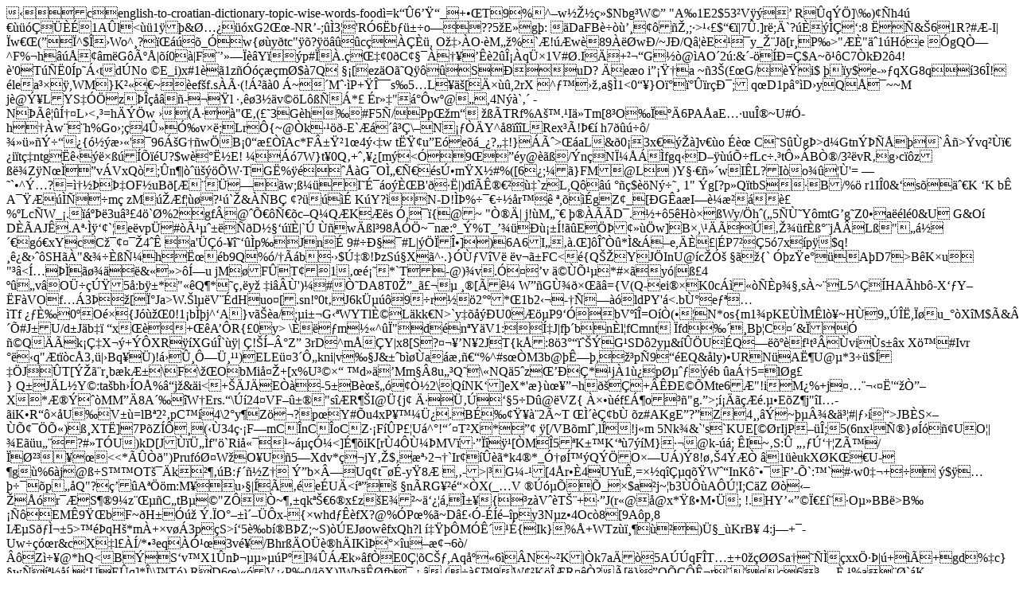

--- FILE ---
content_type: text/html
request_url: https://croatian.english-dictionary.help/english-to-croatian-dictionary-topic-wise-words-food
body_size: 14346
content:
�cenglish-to-croatian-dictionary-topic-wise-words-food �=k��6���_+��T9%�^�w����$Nbg�W��
"A�1E2$53�V��� 	R�q��]\�)��h4�����Ǐ���1A�l<��1��&؅���xG2��-NR�-;��3��'R�6�b����o��??5�E�g�: �DaFB���������,;�>���$���|7�.]r�;�`?����ǁ�:8 ˁ�&�61R?#�-I|�w��(��^$��Wo^�?�����_�w{��y�tc�"��?������c�����, O����O��M��%`�!��w�89���w�/~J�/Q��E���y_��J�[r�P�>"��"�1�H�e	� gQҗ^F%�h�����m�G�ú�|��0�|F�������Y��p#��.����0�C���������2�Ρ�q��1V#�.I�ď+���G��@�AO�2�:&�- ���=�$A~���C7�k�2�4!�'0T���0�p���td�No
�E_i)x#1��1z������m�$�7Q���[ez�O�Q���S�uD?��e�o
i����a	~�3�(��G/�i$���y$�e-��qXG8q�36�!�lea���,WM}K���~��ef�f.s�÷(!����0
�~�M���P+�ί�s�5�L��[����,2rX	^�����a��1<0���}O����r�Я;	q�D1p��D�yQ��~~M	j�@ݥLYS��ցz �������-��l
����3��v� �L����*��r��"��w�@�,4N��`���-N����͆�L�<��=h���w��(ŷ��"��(��3G�h�#F5�/Pp��m�����TRf%A��.�I�Tm[8�O����6PA�aE��uuή~U#�-h���w��h%Go�;�4ۻӉv��;Lr�{~@�k����-E`�����\�N����Y^�8���LRex��!ހ��h7�����/���������{��曫'��96��G��w�B�0����Ac*F±��1�4���w t˟�u�E�e��_�?��!}�È>��aL&�0�3x����]v��o	��C�S��g�>d�Gtn�����`��>�vq��i�t�ntg �����������U?$w��˽E!���7W}t�0Q�+����[m�<Ӂ9���y@���/�n�Nϼ���fgq�D������fLc�.�tԻ�BҮ/3��vR�g�c��z��Z�N���v�VxQ�;�n�|������W�T�G�%�����G�Ō�р�s ڕm�X�#%([6�;��}FM@L�)Y����wI �L?I�o����'=���`�^݅?=솽�އOF�uB�[ƍ�܁��w;߼�I�ɯ�o�ȌB'��|)d��ʮ�����`zL,Q���	���$��N����	1"	�g[?p�Q�tbS�B/%�r1I�0&�s�䈀K��K b�
A�������m�	zM���f���?��`�&��B� �?���ɠK�Y?�N-D!��%������r���
�,���gZ�_[�G�a�I�����%�Lc�W_�.����3uⳣ4�`�%2gf�@�խ��р�c�Q�Q�K��s
�,��{@~	"Ү�| j!�M���
�����D�.�+�5�H�ׁ�Wy/�h�(�5�٘Y�mtG�g�Z0�a��l�0&U�G&O� D��AJ�.A������`�e�vp܁#�ù������D������|`�	��w��l�98���~�n�:�_�%T_��������!��E������w]B�,\��Ð�����f�߰�j��L�"�����g�xYcC������4��	a'���-���p�Jn�9�#�Ч�#L|���Ε]�)6A6I���.�]�Έ��*�&��e,���|�P7���5�7x�p�$q!��&���SH��"&����Ѽh�˜��b9Q%�/���b����$ڇ�!�zS��X�^�.}�كV�V��v��FC<�{Q��YJ�InU@�c�Ӛ���{`	��z�e��A�D�7>B�K�u	"��<ͅ��������&��>�͗ujM�F�T�1��願*`T -@)�v.����v
��չ�*#��y�|ߣ4
 ���v�O���ڟ5�:b��*"��Q�*���y���i���')��#ҘDA8T0��_㣬�	��[��	W��Gپ�׌��={V(Q-ei��K0c������p��,s�~�L5^��HA�hb�-X��Y��F�VOf��3���[ϰJa>W.�l��V��dHuo�[.sn!�0t�J6kܵ��9�r���2��*�1b2��-�����ldPY'�<.bٰ�e�����Tf���ȉ0�O��{J����0!1�b��j^�A�}v��a/;�i��G��WYTlȩL�kk�N>`y�����U0���P9��bV���=O��(��N*os{m1�pKE��M�l�~H�9����,��u_��X�M$�&�'���#J�U/d�J�b��	�x��<e�q���/!t�H��u%�jn�_*�'����(���D ��Q�D�E����3u�z�k��Ҙ:��6A>�+��A��R{�0y>	\�끃m��^��"d�n�Y�V1:��͇J|f��bn�l�fCmnt�fd���B��C��&��	�Q��k�ǇX��+��XR��XG��`��| �!�͖°Z� 3rD�^m��Y|x8[S?����N��2JT{k�:8�3���G�SD�2y�&���U�Q������f�t����vi�s��xX��#Ivr	���q"�t��c�3��|�Bq���)!�۸ԗܸ��)ELE��3�Ԅkni|v��J&��b���a���%^#s��M3b@�ʗ�,����p�9���EQ&�ly)�URN �A˶U@�*3��$���J��T[ݎ�r�b�kƱ\F\��ObMi夎+[x%U��ד�d���Mm��8u��Q�\�NQ�5�z����*�j�1��pص����b�a��5=l�g�}�Q�J�L�Y�:ta�bh��O�%�j�&�i<+��J�E���-5�B蜚���ҽ2\Q�NK�]eX*'�}�����h��+���E��Mte6�"!i�M�%+j�������'��Ҕ�X*Ʈ���MM��8A���W�Ers.�\��24�VF����"s��R� �I@�{j� ķ܂���5�D�@�VZ{��ו��f���o��"g.�>;������ �.��E�Z�j"�I���iK�R����U�V��=lB�2��pC��4\2�y�Z���?p�Y#�u4xP���ܿ.B������2�~T
�̴�Ǣb٠�z#AKgE�?�Z4�,�݁~��¾&䳦#|����>JB�Sז�բ��ի)߸XT�]7P�Z���(��34緡F�mC��nC��oC�Z��F��P��U�^�!���T�X*���	�[/VB�mI�,l�!j�m5Nk�&`'s`KUE[��rIjP���;5(6nx�Ѯ}����UO�|�E��u���?#�T�U)kD[J��܄�f"�`Ri嫯�~��Ӽ<]ɶ�iK[r�4�ټ��MV�������[�M�5�K��K���7��M}��@k-��;�I~�S:۠���ڑ��ZÙ/�ز����<<*����")Pruf�ؤW�O�U�5�Xdv*��jY��$�檛2��`Ir�����*k4�*_ӆ�͙�Q� �OחU�)�8!���4���
�1��ukX�K��U-��g�%6 �j@��S��OT���k����B:���Z�
ݔb��Uq�t���-y�8Ơ,�->|��G�-�[4�r��4UYu�,=׽q�ǵq��W��InK����F�-�`:�`#�w0��+��	�$������p���Q"?��A���m:M��u��|����e�U�<�����
�n�RG�����X(_�V
�����_��$a�j~�b3���A�ڦI;C�Z�������r�ƁS��9�z����C�tB��"Z��~���qk���6�x�z�E��~䑿��,̱�{�z�V��T��+��J(r�@�@x*�ߕM��; !.HY����π����O��BB�>B����EM�9��bF~�H����
�.�O���촖��x-{�whd���fX?@%�P�%�~D⣋�-����py3N�z�4Oc�8[9A�p,8 IƵS��̬�5>���qH�*m�+�v��3p�S>�5�b��B�Z;~S)��EJ�ow�fxQh?l퇟��M�ʴ��{Ik}%�+WTz�︶���)ܧ_�KrB��4:j�+�-Uw���r&cX�l���/*��eq�ӹ�3v�/Bhr��O��h�IK�����u�梬6�/���Z���@*hQ<B�S�v�X1�nެ�����P�I����k��fҏE0Ǧ�C��,Aq��6��N~�K|�k7a��5A��qF�T��+0����Sa�����xxַ�|�+��+gd%�c}�w������
�UE�q]*�\\�T�)RD6�\� �V��P�0/��X)]Wb���f������ (�ࣙ9W��K���R���?�[�}��O�C�ʬr��'g ��6�-��.�%a��`�K��*��NlT�=�ز��ƒ)��<��f�-��WP���j:Cp�8���R=���a��c�o�64Z�˴z�>숫�\�+Eγ��U'-SZ��}��$Q���Q>DSÔ��o	u���x\B�`_�.�,ˋ����U]�2�k�>C����6o�t`M�F��*�ߊS^�3hu��dܬ$�J�F�j�AP�y)��'�Og4�''c�G�3D)�K�B�������s]�Z�u�뎸>F�r�gr�]�(zAc兓�*���Pv����P��X���͚˱^9,ʒZ@~��X=��w���Ī�*m[׷k˳�e �H��*��4k��(&���*mn�G~��"n|��)��b)�yx�=x�b��[��.>��:I�uY�w��!Cmz��H��K���Gv��a������������k��I�"d���C�p�"g�>�%V?�fXM��z'I�1�ڧ3ʏi��k���K� ]���������lV�ܬ�U"��t-A�sxr��ݍ��Du���\gY�����$��6���Ҟ�a`�V\�7�ay���5�vY8�9�2J�����D�Y�y�k|���x@a�i^�5���=<���4�:���1(�$�a����ҩ���5N���}B�� ���ű��~y���(^���Z�)�0�)MP��]��B�8ih��l�� �{���Og!�>!�c�]��=Q�;�W�ի�e%��uI!�	V��WW;"����>$��K���cq��r�mI{:�{PR6t�����A��j�@�� ��^�����m��yy��R�W����Kq�\&��mTr��h�,�4l����-�`�	��	��'�X3x��Ӿj���j7dz�"�a�]�t��$�e�k\��z	��)u˺Mgʺ�7v'c�"�%�R��>�L]�+/���d��n?�h9�2i�M�1=K����E���L�-�D^�KP�8ǥ�m��)��X.�t�bG�}y�;��*=0j�n���}��r��W﹖���=�:������Ͷy�?ͼF��Ph>���b�K���\��mzþ&��/���eX��P�����M+@�LN�3�@�����ʇ>(lj���9���jS����*_֚9�/��J8'�p6_/����EI쏠$�j�l�h���G����NZ��d�@3��ߛD�#:���"�ma�5��i��H��Dqȱ��"�D����:�7i���oD����������?��=D�Z8�^�E�g_�8���H�p\|n�OX��=���70�Ͱ�=���x�6웑=����x4��YG������-&���.�������k�����wuKn���ڮ�w@�U�qUF��ĉ=J��;��)������-��D�(BH)r��ݫss� �y������׳IU,���k4��i�����	�u�����b��T���||�!��9O��� ���w&[��o�-*Y�5�cd[$�>i��֕��L՚��x�������Y��~d�u/-gݠ���j�r�y��4�=9]',?d(��>�o�п',�ss��xp�"O�čo�c~�)��A%�6��)���e�'��.	}����=�
����O{���&�̓HN���Z�WN�]%�$̳�BN�4��Ȭ�7���*�����3�C�C;]�v�X�l��u%K6�������R
y�ӷ%da��GDU����LΣ�����!�§��9{������1��i�hLU�Rǂ�y�GhiᖸRs���[Ay
3*�K�{GT���B��Zm`�M��AEJ��Š�h���(�ڇʹI�%����9��͚����i�^z�Wvi
8Z��������°��Do��Oj��1+�pn[����oW*\��k �K�|�r[kO{���m�"����%Cy3�;d7���c^�v����+��2T�h��j�R��L��oz��+N����6�TI���6�ɒU^���]U����?�>m��_#���`9��mfX��e�Z����%�h[�&�R@i�W����Ե��Čm�CkI_U���k���Z�H��.yn���G�~�Y�
�+- 2%!>N�V��𯺱pp�q����]c+��zCs������.� ��X z����n���TDB|UhL"�xM�V�^&�'R,!��~�:�Կ���|>�΍�\���vP�Tv�\�Rȳ��a×7VB#��!�o���"/Х��1=w���?5ώX�KBWG��U5��2�C։�*>Qi������gῢ���b�zOar����y	��jw��Z�4���{GGD'�a���!GGE�ܽ^���KYޕ�s�b��v�x�k*�҇�?y8<|x���Ơ��"� PA��pX�FN�K��_���������Bi�X�>eb����GΡA��lԊ��؂��N
��8[;���Y���tƙ��I��`����<5�`H�K`^���q{�"��m�
t��Ҡ��ն&3�VR����V�e릫vW3�������Õ��(E���������O/�D�)P�'�ӟ]"��o���������H��y�Q��r+ÍsTx�Wخ��:{��Ҹ�j��Op&M�[n�ޝ�Ҍ�>[&kK-�J˭*d����~i����K��>��P�<�Z�]�b�Q`�����X���>��oj���q�>ӟ7�Hp��~�T!�Q	1�����"a\�!�y��8��&���b���^����
~
y�������G��O0��\ �)\�2_�������~" ���(��Y�Aǹ07��8�ָП7E̼ ��@��?�X4�.���ySQ,)�y�Syc�r�W���!(����܀�Lǹ�m$�s��:���+ًWm����ۗk�S�M������I:���'���/?'<�?�3��I)cto� o�R� k ���.¼#\�9�z_'�������[���G�c�>���L��1yB�����G#,p�nJʗ+򜐽ᠯ+%�s����]��O��z02
)�##���J@�"�y�0`�$*_J<��ʣsFhL(�*�tr���	��D23%����(!  mU:��m�9�j���� �& ��I��jA�	�Of<�#*�'�%Ȓ�7�h"@:�"��a�B�En���~Z194�e��3�!l�r9�p)�bI�P,�/�0��i�Q����@xS����r��)f��
F�H`^CE�4��)ǅ<-{po:g�U�zY�ۤ�A?����j�/iI��c�*�5V\^a@�
��E���iL%"�~�D8l2�C��IƂ"�eaH���S/H��
�1� E���w��-=�e�����ɡǧBVEw!�L�8�;�&��<a��_`���*�����I���5�a�C!"�1k��z��m���VL��l�d�t1�@3��B@WE�.��.)���j2�!@3�L* ����
�O�G�ׯ��DAWN�
[�X�6)}�ו���ߒ��R �&K��E��C�f��#x��jK
>f8B���
���W1s�^�Ѻtt��$���W=��<%A��
���`B�D����1���a<��4�x�C�4�q%p�0����%�<�M��Xqȡ�fcI��X\M�*?�&���O%���-�)r�|?��J6�*�� �Q�T�Ǧ/*�0���^(����U�A����B��{�.���u��'�i��x�Gy(�Os���=%�]��ZT�B���"�"���L�<S��sb� ��x�y)@��"`��52K |΅R\
`Xܪt��?x�X+9\��2��i�$�o$KPn�L ��%�h2DV٘hx?�΁��q��<'����#�B43��A3߀�O�t=4D^�x.zҶ�>�K�*Vp���ɡ��d������<��l�O��.�[ ]m�I@���7 �qI6�C
!��`�P�P�9W`��R�to"	���Wt6�!]��\�n��y��0,	��%�Ex��UL.�u���"�1�Um9e+�#�a�T9�I�����U�J;1�����8����q��)��x�F��+��(蓄�h�!H
$I�c4o^��ѐ��\�M^:n�9B,pkK�ӏ��}`Ө� ?��wJ	��yK�jؔ`��ux��� �	��-Li̧���s=��F��k�]M���c�;kP*|��Tg���G��� �%��VE;�K�*_���1��T�#Pa���@V�6�S�1�=�m_G���Z�hCͱW��yN1%�Q�22En��f0��?e_��|���gʌ>(��T���j*Kcs%�i9+�Q��x�~2�^e��A0�g�>������ew�߾mא�u�[%a���j�ܞ���8� ۗ�ދ�l�95��	"��O-0��%?&ܛ"�\׌�H�8u�01Q����%68O�	�2hUji�[��AZ7��s!k=����_N��3�J�2�H���x�@�V��PCO�o��d��k�1>oW@2-s�-DiݠZ�#�M�*ҝ�8���R���c%1أ��� �߇�����+bJ�s�j�:�#}N��bI�C4�㴙��~��x,�N(w�u����%�U��`���-	��E�c�cn��D_z�ù"]�㫞4y��BX-��=Al NA%+Tc�}%dJ�s��5�Ҥ�W�f�e����8y4�:��@١Š��$t:f�e1�2z���X���_h�j����M Z25�b�+�e9b|>&f*|om
@�14��&��&��9C��ϸ?�yM{�b�%��%]��ly�X���*1����K:���$��P/S�4"Ĺ&����78�DL
d	���%����]�V9@D��GZĕ �N*%!����L��Q=</�^�g�b<��{��������A����/aЅN�}?��QB=;�Y,��6KυE��҅�����`8�%�K�],O������~�u~p0���:t]������G]���`���:?>~�u��c0
ǝ�:�Z;�E0F�έ� �Ѡs{4 �4��"�$:�I0J�έ� �Ҡs�4 �4��2�4:�M'`�N�mZ�g/dJȞ��O)�to�������h�>{k���O�{�n[�u�Swi:�C�{����n������K䣼��$��E���������m����/�N���^���{&�i�o����tA����ʽ��ņ+��	,z8��S����]�y�9�ϛ6x��kڔ�ccv��[��I�T�;m�Da��}�������䃏�<��ѧ�:ܙŧ�'Q����\���g�����u�B�[���$y�5�����%X��1��*�V�Ѹ#4�Et>�r�Y0&�vM�q�G���Axʢ;4��D1yz�����7u/�O�5]�'��XU 3��TF>�)6�|m*Se�yq�K������F�r��,O~V^����RL����9_���3�l��R�鮏�cdM7��Y�2�+���+�H�Tτ2��L�|7ն��9m��������dykU�y~�r�H� 0\i��BO�T/���8cL;+�M� HMS��A����wO�W��qc�����j�w�A�؍L��К?d	�D����v����$~Vb�&���������=ٖ�6��&��ƒO)�6�T��pp��6Ќ|S8Vw����ԙ2�ao�����O�\����e���k8�ë��#�
�Δ��u�\P���w�@�0ָr�(gl��L�; Y���[&G�_�nX]���F��>��Ǆ�!i�����䂏�T&�ZmG9}8�xs�*�}��Pָr���s��dF����>�1maz�x� �\�@d���7j�w �ƕD��Ö�cJ��:_n(#��5H$�c�+�B*�S�cJ��:_.(��:v(�X je�/�o�XBD��U8r �x����i��Ɠ�$�m<I;@W����j�$�b�1�e���ę�Xػ�,��f�/�_�Ϲ��3N�����/'�����.0F��/$�l��X�v �ʓ>n!�qy{����b�������J&��eJ��:_N(��#�v��>����v���g�ۇ�!�?�:WNEmi��9�[R�C�. ��rA�F�--1j�Vyr�7�s�v�t�\�%�.��AF����>�X��������6q�t2���8Pv �̏�������s�P6��UZǉ\v%V9r�'o݊���5� ~E�'��˔z� �rB��	�3��Q~M�ҩeg�j��#���/�Nv�t�\�	�lM�T�v �ʓ���K�8Ӕ��u�\P��d����� a�'|/����\�27N�b��.��9r���bBC�	�Ek^��;RÜ��M��`M~b��H������t�x��_R��;,/�r���m��	kH'T�l��.p��rD���g�05y78�����C��!�d�Z��
�mi�����D�O�2�@6p�Wάud��؃[���+!��~15�����3��T�[��v�k<��c�~~un�;@X�������� `�''|2N&��ř��]�l���k1�!:�)��q6��2Q��R�0ָr�xAg��Ҵ�X���#�&T���5�\ P�%@$� ^�#p<�KW\i��Uyr�@hf�;AX��b(�r��Ҵ ���o�3�*#�e���/`pm���� b�'|�Υ�yGS�\�@L"��c��w ��3�Kpke5���q�����j���X���z�-G�I��ʑ�DN��/6� �q� �۩�m��$#�?�&�\�J?����+�����v���`�p� �;���O/r���l����v��OH��U����}��pe���ΕD!��e�4m �<9���$�4�o�r��*�8�/�&�!�r��r+{b�f��
.Gx�s{8YK�Z?��[[;�P���՜�pwP1��.�*'.�X�L�k����ʋ������i�#��o�ۻ�q�} e� 73/��nun�vtG���Ц��v��΍K_�5�,��Z�ge>}�B[��i�����ʉS�H:�=�VDE�{}!'m&������:&�|h�`�9q�����3�ET�~�]cQ��e�@]B��ln^l����l�֜-�)���33�n����X�xsf�7��&�D��8��xb�zDN��N�ONn����ꃫn���1�`���1�WJ�s�cE���5f�W�5�kșOF�z�� �Pۓ���߼��T2iJ��0�%5���]Wܬ���=JTox�/ �V��x'���_�����pdb.��z����<�X�����g�����z�I������2]J;\��<���ƫyzۉ>Nh��]�֍KuO25��v����ԭ�~���4!�8�40}u���1a�&�}!!��}�X8�K~��I'2�_�5�7c��]rzzj�2��k�
��_Ѕ:��V,qA%��)���׭�����NI(ୋXH:a}0��c6;썡��]r�9�����UN�b�����}��I�ȧ$��һ�x΀���Sr�%��_����m���� �!�`U~i�bQ�!k;���u���陫,9���K��wG��R�y�Pc[u�{xG�H;���cF�)0s%K�E��,�L1<��OV �Z#�eQ����t����M#S$e,@jy��`�A>��(b������9��&c����;�-g��q��B�~�ѫc�+#?�kD��x����P!,p���n�L���3pW6�W�!Q�ڶa�~ C%0� ~�0/��/HN��ྌ�pB��au5F:Y�q8@�`�*zƲ<��	8�y�h���Y׬t&yw��t3h��4����:�Z��M} !:,��罦1E�-;5-��׺�lݶء�OK `\b|VMFqM�[dB���ekS-���l4�_i�S%*������z�8��3����p�ja=�����&��~q����uPsEr!Q��`���$"�+���x�'�%�̗	�@���)�XKɝ���|q��n�r0�K��4>��Y��ȜS�bhӟ��tR�r�^
KN7j���2ޖ浈��G��?��~�"�,Ɓ�6�͜�O��U����O�Fq��1uKɂ�2�R�VHdu�gT�&|	������K�� ���)�v�鏣$2�s�Tb���H����Z�
�9�Z1P<,�R���7o��`�pK��4�\Y��-ŤZ����w;uAt��eDF�h�������bWp��#��c�jC�K&��xV���&��q1MZ���A9R"�s��1��S�؁�i��O׾dnHg�v��Co1���o|�_Z�e�5Ӗ�K.� �$�)Wa�m�9��v�j��Ej�m�]d5��F�L���=y�>�Ct�2�L�.��]�`aT�'���o��ʠ�,mv�h˴P�+�V����DC�˂s�!�������k�xխ�*�����7��<6:&d��<�dŭ�A$�G����>�<p#�	��?C����&����w�F?����l��F��'{}r�F�����l��=�~���n�Z��֮a%�-��Hb���(��è^|�ɨ���M��vU��Ȋ�O�>�dcY�����"�|�+���;ʹb�٪2�q�{t��i	7+�$-�˳�ёќí��ELq腳��`G�;�b��j�qYh�b�j���J�^%��snϧ��\�X��"`0er��tPwu<f'��[Ʀ�'�}�Ǥ�ſ~��c�`����9ZjJ\c��U!5��룲!+�zL�d�Vf» j
[���*#aq:���F��+�)��GG�ڿIzt3wQ���x�ј%�`h��~��B��4
7����w3h��Lt�F�ko�)or%z&�l����7̵����n0~5�����z]��w;r!"�P�M�Bu�¯Û��\7q���������*��8��#��p���o���$+#g!|+�Ϗ�S3���-��l,�S�ʜxb��"�+!�p[UT����ϗ�����n�"�T�D_�0M`��&v������(,�5�#*s���"�^��!�߳?�|b���ڨ}T[����N�z��'�(��iC����/',�[����r���C������+S��s��>�����H��*�SOt�����1H)e�:E���z��̬+�r<��x��v��x�Âh!�{x�,yQ���5��Ĩj#35�/�Q:`x�|D��І�P�E$�����Ka�0���-�N|���qD	Q������n�X��%0,�
�R8���H-����i<��l=�0�H 